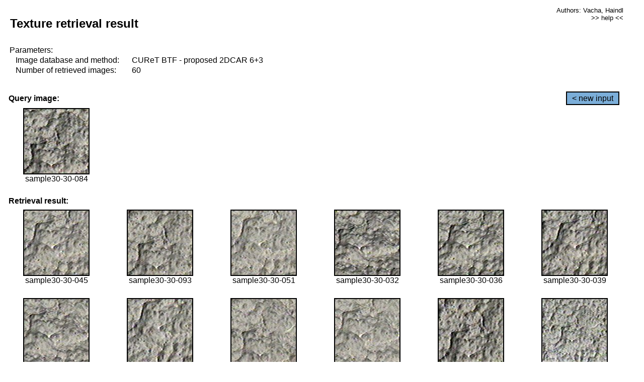

--- FILE ---
content_type: text/html;charset=UTF-8
request_url: http://cbir.utia.cas.cz/retrievalWebDemoCuret/RetrieveImages?database=0&database2=-1&input=2712&number=60&paging=16
body_size: 48771
content:


<!DOCTYPE HTML PUBLIC "-//W3C//DTD HTML 4.01 Transitional//EN"
"http://www.w3.org/TR/html4/loose.dtd">

<html>
  <head>
        <LINK REL="stylesheet" TYPE="text/css" HREF="retr.css">
    <meta http-equiv="Content-Type" content="text/html; charset=UTF-8">
    <title>Demonstration of MRF Illumination Invariants - http://ro.utia.cz/</title>
    <script>
     function toggleHelp() {
       var obj = document.getElementById('help');
	if (obj.style.display == 'none') {
          obj.style.display = 'block';
	} else {
          obj.style.display = 'none';
	}
     }
    </script>

  </head>
  <body>
     <div onclick="toggleHelp()" id="help" style="position:absolute; display:none; width:70%; height:70%; margin:5% 10%; auto; background-color:lightgray; border:1px solid darkgray; padding:2em;">
	<h1>Help</h1>
        <a href="#" style="display:block; position:absolute; top: 10px; right:10px; border:1px solid gray; padding: 2px 2px 2px 2px; text-decoration: none; color: black">x</a>
        <br>
        <p>This demonstration shows retrieval of similar textures, regardless illumination conditions.
        </p>
        
        <p>
           The CUReT texture database consists of images of 61 materials, each acquired under 92
           different illumination and viewpoint directions.
        </p>
        
        <p>
           Click on the image and system will find other similar images. The images
           are considered to be similar if the structure is similar,
           regardless colour or direction of illumination.
           The result images are ordered from left to right and than top to bottom.
           The first is image is the most similar and than dissimilarity increases.
        </p>
        <p>
           More details on algorithm of finding similar images can be found in the published
           <a href="./">articles</a>.
        </p>
        <br>
        <br>
        <br>
        <br>
        <br>
        <br>
        <br>
        <br>
        <br>
        version: October 22, 2009
 </div>
    
    <table border="0" cellpadding="3" width="98%">
      <tbody>
        <tr><td colspan="4">
            <h2>&nbsp;Texture retrieval result</h2>
          </td><td align="right" valign="top" colspan="2">
            <small><a href="./" class="authors">Authors: Vacha, Haindl</a></small><br>
            <small><a href="#" class="help" onclick="toggleHelp(); return false;">>> help <<</a></small>
        </td></tr>
        <!-- parameters -->
        <tr><td colspan="6">
            <table border="0" cellpadding="0" width="100%"><tbody>
                <tr><td>
                    &nbsp;Parameters:<br/>
                </td></tr>
                <tr><td nowrap>
                    &nbsp;&nbsp;&nbsp;&nbsp;Image database and method:&nbsp;
                  </td><td width="80%">
                    CUReT BTF - proposed 2DCAR 6+3
                  </td>
                  
                </tr>
                <tr><td nowrap>
                    &nbsp;&nbsp;&nbsp;&nbsp;Number of retrieved images:&nbsp;
                  </td><td>
                    60
                  </td>
                </tr>
            </tbody></table>
          </td>
        </tr>
        <tr><td colspan="6">
            <br/>
          </td>
        </tr>
        <!-- query image -->
        <tr><td colspan="5">
            <b>&nbsp;Query image:<br/></b>
            
          </td>
          <td align="right" class="tdbutton">
            <a href="ShowInput?database=0&database2=-1&number=60&paging=16" class="button">&lt; new input</a>
            &nbsp;
          </td>
        </tr>
        <tr><td align="center" valign="top">
            <img src="http://cbir.utia.cas.cz:80/retrievalDemo-data/e16-icip/texs/all/sample30-30-084.jpg" alt="sample30-30-084" title="Name:&nbsp;sample30-30-084,&#13;Number:&nbsp;2712,&#13;Class:&nbsp;sample30" class="texture"
                   
                   
              />
            <br/>sample30-30-084
            <br/><br/>
          </td>
        </tr>
        <!--tr><td colspan="6">
            <br/>
          </td>
        </tr-->
        <!-- result images -->
        
        <tr><td colspan="6">
            <b>&nbsp;Retrieval result:</b>
          </td>
          
        </tr>
        
        <tr>
          
          <td align="center" width="16.666666666666668%"
                    
                        valign="top"
                   
              >
            
            <a href="RetrieveImages?database=0&database2=-1&input=2689&number=60&paging=16">
              <img src="http://cbir.utia.cas.cz:80/retrievalDemo-data/e16-icip/texs/all/sample30-30-045.jpg" alt="sample30-30-045" title="Position:&nbsp;1,&#13;Name:&nbsp;sample30-30-045,&#13;Number:&nbsp;2689,&#13;Distance:&nbsp;310.941,&#13;Class:&nbsp;sample30" class="texture"
                   
                   
                   />
            </a>
            <div>sample30-30-045</div>
            &nbsp;
            
            
          </td>
          
          <td align="center" width="16.666666666666668%"
                    
                        valign="top"
                   
              >
            
            <a href="RetrieveImages?database=0&database2=-1&input=2716&number=60&paging=16">
              <img src="http://cbir.utia.cas.cz:80/retrievalDemo-data/e16-icip/texs/all/sample30-30-093.jpg" alt="sample30-30-093" title="Position:&nbsp;2,&#13;Name:&nbsp;sample30-30-093,&#13;Number:&nbsp;2716,&#13;Distance:&nbsp;319.007,&#13;Class:&nbsp;sample30" class="texture"
                   
                   
                   />
            </a>
            <div>sample30-30-093</div>
            &nbsp;
            
            
          </td>
          
          <td align="center" width="16.666666666666668%"
                    
                        valign="top"
                   
              >
            
            <a href="RetrieveImages?database=0&database2=-1&input=2695&number=60&paging=16">
              <img src="http://cbir.utia.cas.cz:80/retrievalDemo-data/e16-icip/texs/all/sample30-30-051.jpg" alt="sample30-30-051" title="Position:&nbsp;3,&#13;Name:&nbsp;sample30-30-051,&#13;Number:&nbsp;2695,&#13;Distance:&nbsp;329.22,&#13;Class:&nbsp;sample30" class="texture"
                   
                   
                   />
            </a>
            <div>sample30-30-051</div>
            &nbsp;
            
            
          </td>
          
          <td align="center" width="16.666666666666668%"
                    
                        valign="top"
                   
              >
            
            <a href="RetrieveImages?database=0&database2=-1&input=2679&number=60&paging=16">
              <img src="http://cbir.utia.cas.cz:80/retrievalDemo-data/e16-icip/texs/all/sample30-30-032.jpg" alt="sample30-30-032" title="Position:&nbsp;4,&#13;Name:&nbsp;sample30-30-032,&#13;Number:&nbsp;2679,&#13;Distance:&nbsp;330.764,&#13;Class:&nbsp;sample30" class="texture"
                   
                   
                   />
            </a>
            <div>sample30-30-032</div>
            &nbsp;
            
            
          </td>
          
          <td align="center" width="16.666666666666668%"
                    
                        valign="top"
                   
              >
            
            <a href="RetrieveImages?database=0&database2=-1&input=2682&number=60&paging=16">
              <img src="http://cbir.utia.cas.cz:80/retrievalDemo-data/e16-icip/texs/all/sample30-30-036.jpg" alt="sample30-30-036" title="Position:&nbsp;5,&#13;Name:&nbsp;sample30-30-036,&#13;Number:&nbsp;2682,&#13;Distance:&nbsp;333.45,&#13;Class:&nbsp;sample30" class="texture"
                   
                   
                   />
            </a>
            <div>sample30-30-036</div>
            &nbsp;
            
            
          </td>
          
          <td align="center" width="16.666666666666668%"
                    
                        valign="top"
                   
              >
            
            <a href="RetrieveImages?database=0&database2=-1&input=2684&number=60&paging=16">
              <img src="http://cbir.utia.cas.cz:80/retrievalDemo-data/e16-icip/texs/all/sample30-30-039.jpg" alt="sample30-30-039" title="Position:&nbsp;6,&#13;Name:&nbsp;sample30-30-039,&#13;Number:&nbsp;2684,&#13;Distance:&nbsp;334.4,&#13;Class:&nbsp;sample30" class="texture"
                   
                   
                   />
            </a>
            <div>sample30-30-039</div>
            &nbsp;
            
            
          </td>
          
          
          
        </tr>
        
        <tr>
          
          <td align="center" width="16.666666666666668%"
                    
                        valign="top"
                   
              >
            
            <a href="RetrieveImages?database=0&database2=-1&input=2685&number=60&paging=16">
              <img src="http://cbir.utia.cas.cz:80/retrievalDemo-data/e16-icip/texs/all/sample30-30-041.jpg" alt="sample30-30-041" title="Position:&nbsp;7,&#13;Name:&nbsp;sample30-30-041,&#13;Number:&nbsp;2685,&#13;Distance:&nbsp;334.89,&#13;Class:&nbsp;sample30" class="texture"
                   
                   
                   />
            </a>
            <div>sample30-30-041</div>
            &nbsp;
            
            
          </td>
          
          <td align="center" width="16.666666666666668%"
                    
                        valign="top"
                   
              >
            
            <a href="RetrieveImages?database=0&database2=-1&input=2690&number=60&paging=16">
              <img src="http://cbir.utia.cas.cz:80/retrievalDemo-data/e16-icip/texs/all/sample30-30-046.jpg" alt="sample30-30-046" title="Position:&nbsp;8,&#13;Name:&nbsp;sample30-30-046,&#13;Number:&nbsp;2690,&#13;Distance:&nbsp;337.238,&#13;Class:&nbsp;sample30" class="texture"
                   
                   
                   />
            </a>
            <div>sample30-30-046</div>
            &nbsp;
            
            
          </td>
          
          <td align="center" width="16.666666666666668%"
                    
                        valign="top"
                   
              >
            
            <a href="RetrieveImages?database=0&database2=-1&input=2718&number=60&paging=16">
              <img src="http://cbir.utia.cas.cz:80/retrievalDemo-data/e16-icip/texs/all/sample30-30-096.jpg" alt="sample30-30-096" title="Position:&nbsp;9,&#13;Name:&nbsp;sample30-30-096,&#13;Number:&nbsp;2718,&#13;Distance:&nbsp;338.584,&#13;Class:&nbsp;sample30" class="texture"
                   
                   
                   />
            </a>
            <div>sample30-30-096</div>
            &nbsp;
            
            
          </td>
          
          <td align="center" width="16.666666666666668%"
                    
                        valign="top"
                   
              >
            
            <a href="RetrieveImages?database=0&database2=-1&input=2692&number=60&paging=16">
              <img src="http://cbir.utia.cas.cz:80/retrievalDemo-data/e16-icip/texs/all/sample30-30-048.jpg" alt="sample30-30-048" title="Position:&nbsp;10,&#13;Name:&nbsp;sample30-30-048,&#13;Number:&nbsp;2692,&#13;Distance:&nbsp;341.257,&#13;Class:&nbsp;sample30" class="texture"
                   
                   
                   />
            </a>
            <div>sample30-30-048</div>
            &nbsp;
            
            
          </td>
          
          <td align="center" width="16.666666666666668%"
                    
                        valign="top"
                   
              >
            
            <a href="RetrieveImages?database=0&database2=-1&input=2714&number=60&paging=16">
              <img src="http://cbir.utia.cas.cz:80/retrievalDemo-data/e16-icip/texs/all/sample30-30-087.jpg" alt="sample30-30-087" title="Position:&nbsp;11,&#13;Name:&nbsp;sample30-30-087,&#13;Number:&nbsp;2714,&#13;Distance:&nbsp;341.322,&#13;Class:&nbsp;sample30" class="texture"
                   
                   
                   />
            </a>
            <div>sample30-30-087</div>
            &nbsp;
            
            
          </td>
          
          <td align="center" width="16.666666666666668%"
                    
                        valign="top"
                   
              >
            
            <a href="RetrieveImages?database=0&database2=-1&input=968&number=60&paging=16">
              <img src="http://cbir.utia.cas.cz:80/retrievalDemo-data/e16-icip/texs/all/sample11-11-093.jpg" alt="sample11-11-093" title="Position:&nbsp;12,&#13;Name:&nbsp;sample11-11-093,&#13;Number:&nbsp;968,&#13;Distance:&nbsp;344.738,&#13;Class:&nbsp;sample11" class="texture"
                   
                   
                   />
            </a>
            <div>sample11-11-093</div>
            &nbsp;
            
            
          </td>
          
          
          
        </tr>
        
        <tr>
          
          <td align="center" width="16.666666666666668%"
                    
                        valign="top"
                   
              >
            
            <a href="RetrieveImages?database=0&database2=-1&input=964&number=60&paging=16">
              <img src="http://cbir.utia.cas.cz:80/retrievalDemo-data/e16-icip/texs/all/sample11-11-084.jpg" alt="sample11-11-084" title="Position:&nbsp;13,&#13;Name:&nbsp;sample11-11-084,&#13;Number:&nbsp;964,&#13;Distance:&nbsp;345.046,&#13;Class:&nbsp;sample11" class="texture"
                   
                   
                   />
            </a>
            <div>sample11-11-084</div>
            &nbsp;
            
            
          </td>
          
          <td align="center" width="16.666666666666668%"
                    
                        valign="top"
                   
              >
            
            <a href="RetrieveImages?database=0&database2=-1&input=2709&number=60&paging=16">
              <img src="http://cbir.utia.cas.cz:80/retrievalDemo-data/e16-icip/texs/all/sample30-30-078.jpg" alt="sample30-30-078" title="Position:&nbsp;14,&#13;Name:&nbsp;sample30-30-078,&#13;Number:&nbsp;2709,&#13;Distance:&nbsp;346.034,&#13;Class:&nbsp;sample30" class="texture"
                   
                   
                   />
            </a>
            <div>sample30-30-078</div>
            &nbsp;
            
            
          </td>
          
          <td align="center" width="16.666666666666668%"
                    
                        valign="top"
                   
              >
            
            <a href="RetrieveImages?database=0&database2=-1&input=2697&number=60&paging=16">
              <img src="http://cbir.utia.cas.cz:80/retrievalDemo-data/e16-icip/texs/all/sample30-30-053.jpg" alt="sample30-30-053" title="Position:&nbsp;15,&#13;Name:&nbsp;sample30-30-053,&#13;Number:&nbsp;2697,&#13;Distance:&nbsp;348.406,&#13;Class:&nbsp;sample30" class="texture"
                   
                   
                   />
            </a>
            <div>sample30-30-053</div>
            &nbsp;
            
            
          </td>
          
          <td align="center" width="16.666666666666668%"
                    
                        valign="top"
                   
              >
            
            <a href="RetrieveImages?database=0&database2=-1&input=4065&number=60&paging=16">
              <img src="http://cbir.utia.cas.cz:80/retrievalDemo-data/e16-icip/texs/all/sample45-45-041.jpg" alt="sample45-45-041" title="Position:&nbsp;16,&#13;Name:&nbsp;sample45-45-041,&#13;Number:&nbsp;4065,&#13;Distance:&nbsp;350.243,&#13;Class:&nbsp;sample45" class="texture"
                   
                   
                   />
            </a>
            <div>sample45-45-041</div>
            &nbsp;
            
            
          </td>
          
          <td align="center" width="16.666666666666668%"
                    
                        valign="top"
                   
              >
            
            <a href="RetrieveImages?database=0&database2=-1&input=872&number=60&paging=16">
              <img src="http://cbir.utia.cas.cz:80/retrievalDemo-data/e16-icip/texs/all/sample10-10-084.jpg" alt="sample10-10-084" title="Position:&nbsp;17,&#13;Name:&nbsp;sample10-10-084,&#13;Number:&nbsp;872,&#13;Distance:&nbsp;351.675,&#13;Class:&nbsp;sample10" class="texture"
                   
                   
                   />
            </a>
            <div>sample10-10-084</div>
            &nbsp;
            
            
          </td>
          
          <td align="center" width="16.666666666666668%"
                    
                        valign="top"
                   
              >
            
            <a href="RetrieveImages?database=0&database2=-1&input=876&number=60&paging=16">
              <img src="http://cbir.utia.cas.cz:80/retrievalDemo-data/e16-icip/texs/all/sample10-10-093.jpg" alt="sample10-10-093" title="Position:&nbsp;18,&#13;Name:&nbsp;sample10-10-093,&#13;Number:&nbsp;876,&#13;Distance:&nbsp;352.037,&#13;Class:&nbsp;sample10" class="texture"
                   
                   
                   />
            </a>
            <div>sample10-10-093</div>
            &nbsp;
            
            
          </td>
          
          
          
        </tr>
        
        <tr>
          
          <td align="center" width="16.666666666666668%"
                    
                        valign="top"
                   
              >
            
            <a href="RetrieveImages?database=0&database2=-1&input=4517&number=60&paging=16">
              <img src="http://cbir.utia.cas.cz:80/retrievalDemo-data/e16-icip/texs/all/sample50-50-028.jpg" alt="sample50-50-028" title="Position:&nbsp;19,&#13;Name:&nbsp;sample50-50-028,&#13;Number:&nbsp;4517,&#13;Distance:&nbsp;352.69,&#13;Class:&nbsp;sample50" class="texture"
                   
                   
                   />
            </a>
            <div>sample50-50-028</div>
            &nbsp;
            
            
          </td>
          
          <td align="center" width="16.666666666666668%"
                    
                        valign="top"
                   
              >
            
            <a href="RetrieveImages?database=0&database2=-1&input=944&number=60&paging=16">
              <img src="http://cbir.utia.cas.cz:80/retrievalDemo-data/e16-icip/texs/all/sample11-11-048.jpg" alt="sample11-11-048" title="Position:&nbsp;20,&#13;Name:&nbsp;sample11-11-048,&#13;Number:&nbsp;944,&#13;Distance:&nbsp;353.006,&#13;Class:&nbsp;sample11" class="texture"
                   
                   
                   />
            </a>
            <div>sample11-11-048</div>
            &nbsp;
            
            
          </td>
          
          <td align="center" width="16.666666666666668%"
                    
                        valign="top"
                   
              >
            
            <a href="RetrieveImages?database=0&database2=-1&input=2717&number=60&paging=16">
              <img src="http://cbir.utia.cas.cz:80/retrievalDemo-data/e16-icip/texs/all/sample30-30-094.jpg" alt="sample30-30-094" title="Position:&nbsp;21,&#13;Name:&nbsp;sample30-30-094,&#13;Number:&nbsp;2717,&#13;Distance:&nbsp;355.182,&#13;Class:&nbsp;sample30" class="texture"
                   
                   
                   />
            </a>
            <div>sample30-30-094</div>
            &nbsp;
            
            
          </td>
          
          <td align="center" width="16.666666666666668%"
                    
                        valign="top"
                   
              >
            
            <a href="RetrieveImages?database=0&database2=-1&input=941&number=60&paging=16">
              <img src="http://cbir.utia.cas.cz:80/retrievalDemo-data/e16-icip/texs/all/sample11-11-045.jpg" alt="sample11-11-045" title="Position:&nbsp;22,&#13;Name:&nbsp;sample11-11-045,&#13;Number:&nbsp;941,&#13;Distance:&nbsp;355.771,&#13;Class:&nbsp;sample11" class="texture"
                   
                   
                   />
            </a>
            <div>sample11-11-045</div>
            &nbsp;
            
            
          </td>
          
          <td align="center" width="16.666666666666668%"
                    
                        valign="top"
                   
              >
            
            <a href="RetrieveImages?database=0&database2=-1&input=947&number=60&paging=16">
              <img src="http://cbir.utia.cas.cz:80/retrievalDemo-data/e16-icip/texs/all/sample11-11-051.jpg" alt="sample11-11-051" title="Position:&nbsp;23,&#13;Name:&nbsp;sample11-11-051,&#13;Number:&nbsp;947,&#13;Distance:&nbsp;356.55,&#13;Class:&nbsp;sample11" class="texture"
                   
                   
                   />
            </a>
            <div>sample11-11-051</div>
            &nbsp;
            
            
          </td>
          
          <td align="center" width="16.666666666666668%"
                    
                        valign="top"
                   
              >
            
            <a href="RetrieveImages?database=0&database2=-1&input=4524&number=60&paging=16">
              <img src="http://cbir.utia.cas.cz:80/retrievalDemo-data/e16-icip/texs/all/sample50-50-039.jpg" alt="sample50-50-039" title="Position:&nbsp;24,&#13;Name:&nbsp;sample50-50-039,&#13;Number:&nbsp;4524,&#13;Distance:&nbsp;356.694,&#13;Class:&nbsp;sample50" class="texture"
                   
                   
                   />
            </a>
            <div>sample50-50-039</div>
            &nbsp;
            
            
          </td>
          
          
          
        </tr>
        
        <tr>
          
          <td align="center" width="16.666666666666668%"
                    
                        valign="top"
                   
              >
            
            <a href="RetrieveImages?database=0&database2=-1&input=2721&number=60&paging=16">
              <img src="http://cbir.utia.cas.cz:80/retrievalDemo-data/e16-icip/texs/all/sample30-30-101.jpg" alt="sample30-30-101" title="Position:&nbsp;25,&#13;Name:&nbsp;sample30-30-101,&#13;Number:&nbsp;2721,&#13;Distance:&nbsp;357.101,&#13;Class:&nbsp;sample30" class="texture"
                   
                   
                   />
            </a>
            <div>sample30-30-101</div>
            &nbsp;
            
            
          </td>
          
          <td align="center" width="16.666666666666668%"
                    
                        valign="top"
                   
              >
            
            <a href="RetrieveImages?database=0&database2=-1&input=2737&number=60&paging=16">
              <img src="http://cbir.utia.cas.cz:80/retrievalDemo-data/e16-icip/texs/all/sample30-30-129.jpg" alt="sample30-30-129" title="Position:&nbsp;26,&#13;Name:&nbsp;sample30-30-129,&#13;Number:&nbsp;2737,&#13;Distance:&nbsp;357.497,&#13;Class:&nbsp;sample30" class="texture"
                   
                   
                   />
            </a>
            <div>sample30-30-129</div>
            &nbsp;
            
            
          </td>
          
          <td align="center" width="16.666666666666668%"
                    
                        valign="top"
                   
              >
            
            <a href="RetrieveImages?database=0&database2=-1&input=970&number=60&paging=16">
              <img src="http://cbir.utia.cas.cz:80/retrievalDemo-data/e16-icip/texs/all/sample11-11-096.jpg" alt="sample11-11-096" title="Position:&nbsp;27,&#13;Name:&nbsp;sample11-11-096,&#13;Number:&nbsp;970,&#13;Distance:&nbsp;358.26,&#13;Class:&nbsp;sample11" class="texture"
                   
                   
                   />
            </a>
            <div>sample11-11-096</div>
            &nbsp;
            
            
          </td>
          
          <td align="center" width="16.666666666666668%"
                    
                        valign="top"
                   
              >
            
            <a href="RetrieveImages?database=0&database2=-1&input=4062&number=60&paging=16">
              <img src="http://cbir.utia.cas.cz:80/retrievalDemo-data/e16-icip/texs/all/sample45-45-036.jpg" alt="sample45-45-036" title="Position:&nbsp;28,&#13;Name:&nbsp;sample45-45-036,&#13;Number:&nbsp;4062,&#13;Distance:&nbsp;358.917,&#13;Class:&nbsp;sample45" class="texture"
                   
                   
                   />
            </a>
            <div>sample45-45-036</div>
            &nbsp;
            
            
          </td>
          
          <td align="center" width="16.666666666666668%"
                    
                        valign="top"
                   
              >
            
            <a href="RetrieveImages?database=0&database2=-1&input=2720&number=60&paging=16">
              <img src="http://cbir.utia.cas.cz:80/retrievalDemo-data/e16-icip/texs/all/sample30-30-099.jpg" alt="sample30-30-099" title="Position:&nbsp;29,&#13;Name:&nbsp;sample30-30-099,&#13;Number:&nbsp;2720,&#13;Distance:&nbsp;359.354,&#13;Class:&nbsp;sample30" class="texture"
                   
                   
                   />
            </a>
            <div>sample30-30-099</div>
            &nbsp;
            
            
          </td>
          
          <td align="center" width="16.666666666666668%"
                    
                        valign="top"
                   
              >
            
            <a href="RetrieveImages?database=0&database2=-1&input=3871&number=60&paging=16">
              <img src="http://cbir.utia.cas.cz:80/retrievalDemo-data/e16-icip/texs/all/sample43-43-025.jpg" alt="sample43-43-025" title="Position:&nbsp;30,&#13;Name:&nbsp;sample43-43-025,&#13;Number:&nbsp;3871,&#13;Distance:&nbsp;359.649,&#13;Class:&nbsp;sample43" class="texture"
                   
                   
                   />
            </a>
            <div>sample43-43-025</div>
            &nbsp;
            
            
          </td>
          
          
          
        </tr>
        
        <tr>
          
          <td align="center" width="16.666666666666668%"
                    
                        valign="top"
                   
              >
            
            <a href="RetrieveImages?database=0&database2=-1&input=4529&number=60&paging=16">
              <img src="http://cbir.utia.cas.cz:80/retrievalDemo-data/e16-icip/texs/all/sample50-50-045.jpg" alt="sample50-50-045" title="Position:&nbsp;31,&#13;Name:&nbsp;sample50-50-045,&#13;Number:&nbsp;4529,&#13;Distance:&nbsp;359.937,&#13;Class:&nbsp;sample50" class="texture"
                   
                   
                   />
            </a>
            <div>sample50-50-045</div>
            &nbsp;
            
            
          </td>
          
          <td align="center" width="16.666666666666668%"
                    
                        valign="top"
                   
              >
            
            <a href="RetrieveImages?database=0&database2=-1&input=4757&number=60&paging=16">
              <img src="http://cbir.utia.cas.cz:80/retrievalDemo-data/e16-icip/texs/all/sample52-52-122.jpg" alt="sample52-52-122" title="Position:&nbsp;32,&#13;Name:&nbsp;sample52-52-122,&#13;Number:&nbsp;4757,&#13;Distance:&nbsp;360.645,&#13;Class:&nbsp;sample52" class="texture"
                   
                   
                   />
            </a>
            <div>sample52-52-122</div>
            &nbsp;
            
            
          </td>
          
          <td align="center" width="16.666666666666668%"
                    
                        valign="top"
                   
              >
            
            <a href="RetrieveImages?database=0&database2=-1&input=966&number=60&paging=16">
              <img src="http://cbir.utia.cas.cz:80/retrievalDemo-data/e16-icip/texs/all/sample11-11-087.jpg" alt="sample11-11-087" title="Position:&nbsp;33,&#13;Name:&nbsp;sample11-11-087,&#13;Number:&nbsp;966,&#13;Distance:&nbsp;360.865,&#13;Class:&nbsp;sample11" class="texture"
                   
                   
                   />
            </a>
            <div>sample11-11-087</div>
            &nbsp;
            
            
          </td>
          
          <td align="center" width="16.666666666666668%"
                    
                        valign="top"
                   
              >
            
            <a href="RetrieveImages?database=0&database2=-1&input=4092&number=60&paging=16">
              <img src="http://cbir.utia.cas.cz:80/retrievalDemo-data/e16-icip/texs/all/sample45-45-084.jpg" alt="sample45-45-084" title="Position:&nbsp;34,&#13;Name:&nbsp;sample45-45-084,&#13;Number:&nbsp;4092,&#13;Distance:&nbsp;361.168,&#13;Class:&nbsp;sample45" class="texture"
                   
                   
                   />
            </a>
            <div>sample45-45-084</div>
            &nbsp;
            
            
          </td>
          
          <td align="center" width="16.666666666666668%"
                    
                        valign="top"
                   
              >
            
            <a href="RetrieveImages?database=0&database2=-1&input=4515&number=60&paging=16">
              <img src="http://cbir.utia.cas.cz:80/retrievalDemo-data/e16-icip/texs/all/sample50-50-025.jpg" alt="sample50-50-025" title="Position:&nbsp;35,&#13;Name:&nbsp;sample50-50-025,&#13;Number:&nbsp;4515,&#13;Distance:&nbsp;361.337,&#13;Class:&nbsp;sample50" class="texture"
                   
                   
                   />
            </a>
            <div>sample50-50-025</div>
            &nbsp;
            
            
          </td>
          
          <td align="center" width="16.666666666666668%"
                    
                        valign="top"
                   
              >
            
            <a href="RetrieveImages?database=0&database2=-1&input=3867&number=60&paging=16">
              <img src="http://cbir.utia.cas.cz:80/retrievalDemo-data/e16-icip/texs/all/sample43-43-016.jpg" alt="sample43-43-016" title="Position:&nbsp;36,&#13;Name:&nbsp;sample43-43-016,&#13;Number:&nbsp;3867,&#13;Distance:&nbsp;362.494,&#13;Class:&nbsp;sample43" class="texture"
                   
                   
                   />
            </a>
            <div>sample43-43-016</div>
            &nbsp;
            
            
          </td>
          
          
          
        </tr>
        
        <tr>
          
          <td align="center" width="16.666666666666668%"
                    
                        valign="top"
                   
              >
            
            <a href="RetrieveImages?database=0&database2=-1&input=874&number=60&paging=16">
              <img src="http://cbir.utia.cas.cz:80/retrievalDemo-data/e16-icip/texs/all/sample10-10-087.jpg" alt="sample10-10-087" title="Position:&nbsp;37,&#13;Name:&nbsp;sample10-10-087,&#13;Number:&nbsp;874,&#13;Distance:&nbsp;363.196,&#13;Class:&nbsp;sample10" class="texture"
                   
                   
                   />
            </a>
            <div>sample10-10-087</div>
            &nbsp;
            
            
          </td>
          
          <td align="center" width="16.666666666666668%"
                    
                        valign="top"
                   
              >
            
            <a href="RetrieveImages?database=0&database2=-1&input=4055&number=60&paging=16">
              <img src="http://cbir.utia.cas.cz:80/retrievalDemo-data/e16-icip/texs/all/sample45-45-025.jpg" alt="sample45-45-025" title="Position:&nbsp;38,&#13;Name:&nbsp;sample45-45-025,&#13;Number:&nbsp;4055,&#13;Distance:&nbsp;363.233,&#13;Class:&nbsp;sample45" class="texture"
                   
                   
                   />
            </a>
            <div>sample45-45-025</div>
            &nbsp;
            
            
          </td>
          
          <td align="center" width="16.666666666666668%"
                    
                        valign="top"
                   
              >
            
            <a href="RetrieveImages?database=0&database2=-1&input=4733&number=60&paging=16">
              <img src="http://cbir.utia.cas.cz:80/retrievalDemo-data/e16-icip/texs/all/sample52-52-078.jpg" alt="sample52-52-078" title="Position:&nbsp;39,&#13;Name:&nbsp;sample52-52-078,&#13;Number:&nbsp;4733,&#13;Distance:&nbsp;363.652,&#13;Class:&nbsp;sample52" class="texture"
                   
                   
                   />
            </a>
            <div>sample52-52-078</div>
            &nbsp;
            
            
          </td>
          
          <td align="center" width="16.666666666666668%"
                    
                        valign="top"
                   
              >
            
            <a href="RetrieveImages?database=0&database2=-1&input=4549&number=60&paging=16">
              <img src="http://cbir.utia.cas.cz:80/retrievalDemo-data/e16-icip/texs/all/sample50-50-078.jpg" alt="sample50-50-078" title="Position:&nbsp;40,&#13;Name:&nbsp;sample50-50-078,&#13;Number:&nbsp;4549,&#13;Distance:&nbsp;363.665,&#13;Class:&nbsp;sample50" class="texture"
                   
                   
                   />
            </a>
            <div>sample50-50-078</div>
            &nbsp;
            
            
          </td>
          
          <td align="center" width="16.666666666666668%"
                    
                        valign="top"
                   
              >
            
            <a href="RetrieveImages?database=0&database2=-1&input=2505&number=60&paging=16">
              <img src="http://cbir.utia.cas.cz:80/retrievalDemo-data/e16-icip/texs/all/sample28-28-045.jpg" alt="sample28-28-045" title="Position:&nbsp;41,&#13;Name:&nbsp;sample28-28-045,&#13;Number:&nbsp;2505,&#13;Distance:&nbsp;363.98,&#13;Class:&nbsp;sample28" class="texture"
                   
                   
                   />
            </a>
            <div>sample28-28-045</div>
            &nbsp;
            
            
          </td>
          
          <td align="center" width="16.666666666666668%"
                    
                        valign="top"
                   
              >
            
            <a href="RetrieveImages?database=0&database2=-1&input=4072&number=60&paging=16">
              <img src="http://cbir.utia.cas.cz:80/retrievalDemo-data/e16-icip/texs/all/sample45-45-048.jpg" alt="sample45-45-048" title="Position:&nbsp;42,&#13;Name:&nbsp;sample45-45-048,&#13;Number:&nbsp;4072,&#13;Distance:&nbsp;364.377,&#13;Class:&nbsp;sample45" class="texture"
                   
                   
                   />
            </a>
            <div>sample45-45-048</div>
            &nbsp;
            
            
          </td>
          
          
          
        </tr>
        
        <tr>
          
          <td align="center" width="16.666666666666668%"
                    
                        valign="top"
                   
              >
            
            <a href="RetrieveImages?database=0&database2=-1&input=2723&number=60&paging=16">
              <img src="http://cbir.utia.cas.cz:80/retrievalDemo-data/e16-icip/texs/all/sample30-30-103.jpg" alt="sample30-30-103" title="Position:&nbsp;43,&#13;Name:&nbsp;sample30-30-103,&#13;Number:&nbsp;2723,&#13;Distance:&nbsp;364.524,&#13;Class:&nbsp;sample30" class="texture"
                   
                   
                   />
            </a>
            <div>sample30-30-103</div>
            &nbsp;
            
            
          </td>
          
          <td align="center" width="16.666666666666668%"
                    
                        valign="top"
                   
              >
            
            <a href="RetrieveImages?database=0&database2=-1&input=4522&number=60&paging=16">
              <img src="http://cbir.utia.cas.cz:80/retrievalDemo-data/e16-icip/texs/all/sample50-50-036.jpg" alt="sample50-50-036" title="Position:&nbsp;44,&#13;Name:&nbsp;sample50-50-036,&#13;Number:&nbsp;4522,&#13;Distance:&nbsp;364.871,&#13;Class:&nbsp;sample50" class="texture"
                   
                   
                   />
            </a>
            <div>sample50-50-036</div>
            &nbsp;
            
            
          </td>
          
          <td align="center" width="16.666666666666668%"
                    
                        valign="top"
                   
              >
            
            <a href="RetrieveImages?database=0&database2=-1&input=4059&number=60&paging=16">
              <img src="http://cbir.utia.cas.cz:80/retrievalDemo-data/e16-icip/texs/all/sample45-45-032.jpg" alt="sample45-45-032" title="Position:&nbsp;45,&#13;Name:&nbsp;sample45-45-032,&#13;Number:&nbsp;4059,&#13;Distance:&nbsp;364.941,&#13;Class:&nbsp;sample45" class="texture"
                   
                   
                   />
            </a>
            <div>sample45-45-032</div>
            &nbsp;
            
            
          </td>
          
          <td align="center" width="16.666666666666668%"
                    
                        valign="top"
                   
              >
            
            <a href="RetrieveImages?database=0&database2=-1&input=972&number=60&paging=16">
              <img src="http://cbir.utia.cas.cz:80/retrievalDemo-data/e16-icip/texs/all/sample11-11-099.jpg" alt="sample11-11-099" title="Position:&nbsp;46,&#13;Name:&nbsp;sample11-11-099,&#13;Number:&nbsp;972,&#13;Distance:&nbsp;365.389,&#13;Class:&nbsp;sample11" class="texture"
                   
                   
                   />
            </a>
            <div>sample11-11-099</div>
            &nbsp;
            
            
          </td>
          
          <td align="center" width="16.666666666666668%"
                    
                        valign="top"
                   
              >
            
            <a href="RetrieveImages?database=0&database2=-1&input=2696&number=60&paging=16">
              <img src="http://cbir.utia.cas.cz:80/retrievalDemo-data/e16-icip/texs/all/sample30-30-052.jpg" alt="sample30-30-052" title="Position:&nbsp;47,&#13;Name:&nbsp;sample30-30-052,&#13;Number:&nbsp;2696,&#13;Distance:&nbsp;365.667,&#13;Class:&nbsp;sample30" class="texture"
                   
                   
                   />
            </a>
            <div>sample30-30-052</div>
            &nbsp;
            
            
          </td>
          
          <td align="center" width="16.666666666666668%"
                    
                        valign="top"
                   
              >
            
            <a href="RetrieveImages?database=0&database2=-1&input=3869&number=60&paging=16">
              <img src="http://cbir.utia.cas.cz:80/retrievalDemo-data/e16-icip/texs/all/sample43-43-019.jpg" alt="sample43-43-019" title="Position:&nbsp;48,&#13;Name:&nbsp;sample43-43-019,&#13;Number:&nbsp;3869,&#13;Distance:&nbsp;366.618,&#13;Class:&nbsp;sample43" class="texture"
                   
                   
                   />
            </a>
            <div>sample43-43-019</div>
            &nbsp;
            
            
          </td>
          
          
          
        </tr>
        
        <tr>
          
          <td align="center" width="16.666666666666668%"
                    
                        valign="top"
                   
              >
            
            <a href="RetrieveImages?database=0&database2=-1&input=2733&number=60&paging=16">
              <img src="http://cbir.utia.cas.cz:80/retrievalDemo-data/e16-icip/texs/all/sample30-30-122.jpg" alt="sample30-30-122" title="Position:&nbsp;49,&#13;Name:&nbsp;sample30-30-122,&#13;Number:&nbsp;2733,&#13;Distance:&nbsp;366.714,&#13;Class:&nbsp;sample30" class="texture"
                   
                   
                   />
            </a>
            <div>sample30-30-122</div>
            &nbsp;
            
            
          </td>
          
          <td align="center" width="16.666666666666668%"
                    
                        valign="top"
                   
              >
            
            <a href="RetrieveImages?database=0&database2=-1&input=4701&number=60&paging=16">
              <img src="http://cbir.utia.cas.cz:80/retrievalDemo-data/e16-icip/texs/all/sample52-52-028.jpg" alt="sample52-52-028" title="Position:&nbsp;50,&#13;Name:&nbsp;sample52-52-028,&#13;Number:&nbsp;4701,&#13;Distance:&nbsp;366.802,&#13;Class:&nbsp;sample52" class="texture"
                   
                   
                   />
            </a>
            <div>sample52-52-028</div>
            &nbsp;
            
            
          </td>
          
          <td align="center" width="16.666666666666668%"
                    
                        valign="top"
                   
              >
            
            <a href="RetrieveImages?database=0&database2=-1&input=3873&number=60&paging=16">
              <img src="http://cbir.utia.cas.cz:80/retrievalDemo-data/e16-icip/texs/all/sample43-43-028.jpg" alt="sample43-43-028" title="Position:&nbsp;51,&#13;Name:&nbsp;sample43-43-028,&#13;Number:&nbsp;3873,&#13;Distance:&nbsp;367.23,&#13;Class:&nbsp;sample43" class="texture"
                   
                   
                   />
            </a>
            <div>sample43-43-028</div>
            &nbsp;
            
            
          </td>
          
          <td align="center" width="16.666666666666668%"
                    
                        valign="top"
                   
              >
            
            <a href="RetrieveImages?database=0&database2=-1&input=4076&number=60&paging=16">
              <img src="http://cbir.utia.cas.cz:80/retrievalDemo-data/e16-icip/texs/all/sample45-45-052.jpg" alt="sample45-45-052" title="Position:&nbsp;52,&#13;Name:&nbsp;sample45-45-052,&#13;Number:&nbsp;4076,&#13;Distance:&nbsp;367.267,&#13;Class:&nbsp;sample45" class="texture"
                   
                   
                   />
            </a>
            <div>sample45-45-052</div>
            &nbsp;
            
            
          </td>
          
          <td align="center" width="16.666666666666668%"
                    
                        valign="top"
                   
              >
            
            <a href="RetrieveImages?database=0&database2=-1&input=937&number=60&paging=16">
              <img src="http://cbir.utia.cas.cz:80/retrievalDemo-data/e16-icip/texs/all/sample11-11-041.jpg" alt="sample11-11-041" title="Position:&nbsp;53,&#13;Name:&nbsp;sample11-11-041,&#13;Number:&nbsp;937,&#13;Distance:&nbsp;367.28,&#13;Class:&nbsp;sample11" class="texture"
                   
                   
                   />
            </a>
            <div>sample11-11-041</div>
            &nbsp;
            
            
          </td>
          
          <td align="center" width="16.666666666666668%"
                    
                        valign="top"
                   
              >
            
            <a href="RetrieveImages?database=0&database2=-1&input=936&number=60&paging=16">
              <img src="http://cbir.utia.cas.cz:80/retrievalDemo-data/e16-icip/texs/all/sample11-11-039.jpg" alt="sample11-11-039" title="Position:&nbsp;54,&#13;Name:&nbsp;sample11-11-039,&#13;Number:&nbsp;936,&#13;Distance:&nbsp;367.458,&#13;Class:&nbsp;sample11" class="texture"
                   
                   
                   />
            </a>
            <div>sample11-11-039</div>
            &nbsp;
            
            
          </td>
          
          
          
        </tr>
        
        <tr>
          
          <td align="center" width="16.666666666666668%"
                    
                        valign="top"
                   
              >
            
            <a href="RetrieveImages?database=0&database2=-1&input=4736&number=60&paging=16">
              <img src="http://cbir.utia.cas.cz:80/retrievalDemo-data/e16-icip/texs/all/sample52-52-084.jpg" alt="sample52-52-084" title="Position:&nbsp;55,&#13;Name:&nbsp;sample52-52-084,&#13;Number:&nbsp;4736,&#13;Distance:&nbsp;367.497,&#13;Class:&nbsp;sample52" class="texture"
                   
                   
                   />
            </a>
            <div>sample52-52-084</div>
            &nbsp;
            
            
          </td>
          
          <td align="center" width="16.666666666666668%"
                    
                        valign="top"
                   
              >
            
            <a href="RetrieveImages?database=0&database2=-1&input=4074&number=60&paging=16">
              <img src="http://cbir.utia.cas.cz:80/retrievalDemo-data/e16-icip/texs/all/sample45-45-050.jpg" alt="sample45-45-050" title="Position:&nbsp;56,&#13;Name:&nbsp;sample45-45-050,&#13;Number:&nbsp;4074,&#13;Distance:&nbsp;367.56,&#13;Class:&nbsp;sample45" class="texture"
                   
                   
                   />
            </a>
            <div>sample45-45-050</div>
            &nbsp;
            
            
          </td>
          
          <td align="center" width="16.666666666666668%"
                    
                        valign="top"
                   
              >
            
            <a href="RetrieveImages?database=0&database2=-1&input=2722&number=60&paging=16">
              <img src="http://cbir.utia.cas.cz:80/retrievalDemo-data/e16-icip/texs/all/sample30-30-102.jpg" alt="sample30-30-102" title="Position:&nbsp;57,&#13;Name:&nbsp;sample30-30-102,&#13;Number:&nbsp;2722,&#13;Distance:&nbsp;367.727,&#13;Class:&nbsp;sample30" class="texture"
                   
                   
                   />
            </a>
            <div>sample30-30-102</div>
            &nbsp;
            
            
          </td>
          
          <td align="center" width="16.666666666666668%"
                    
                        valign="top"
                   
              >
            
            <a href="RetrieveImages?database=0&database2=-1&input=4077&number=60&paging=16">
              <img src="http://cbir.utia.cas.cz:80/retrievalDemo-data/e16-icip/texs/all/sample45-45-053.jpg" alt="sample45-45-053" title="Position:&nbsp;58,&#13;Name:&nbsp;sample45-45-053,&#13;Number:&nbsp;4077,&#13;Distance:&nbsp;367.783,&#13;Class:&nbsp;sample45" class="texture"
                   
                   
                   />
            </a>
            <div>sample45-45-053</div>
            &nbsp;
            
            
          </td>
          
          <td align="center" width="16.666666666666668%"
                    
                        valign="top"
                   
              >
            
            <a href="RetrieveImages?database=0&database2=-1&input=934&number=60&paging=16">
              <img src="http://cbir.utia.cas.cz:80/retrievalDemo-data/e16-icip/texs/all/sample11-11-036.jpg" alt="sample11-11-036" title="Position:&nbsp;59,&#13;Name:&nbsp;sample11-11-036,&#13;Number:&nbsp;934,&#13;Distance:&nbsp;367.821,&#13;Class:&nbsp;sample11" class="texture"
                   
                   
                   />
            </a>
            <div>sample11-11-036</div>
            &nbsp;
            
            
          </td>
          
          <td align="center" width="16.666666666666668%"
                    
                        valign="top"
                   
              >
            
            <a href="RetrieveImages?database=0&database2=-1&input=4101&number=60&paging=16">
              <img src="http://cbir.utia.cas.cz:80/retrievalDemo-data/e16-icip/texs/all/sample45-45-101.jpg" alt="sample45-45-101" title="Position:&nbsp;60,&#13;Name:&nbsp;sample45-45-101,&#13;Number:&nbsp;4101,&#13;Distance:&nbsp;368.193,&#13;Class:&nbsp;sample45" class="texture"
                   
                   
                   />
            </a>
            <div>sample45-45-101</div>
            &nbsp;
            
            
          </td>
          
          
          
        </tr>
        
      </tbody>
    </table>

  </body>
</html>
